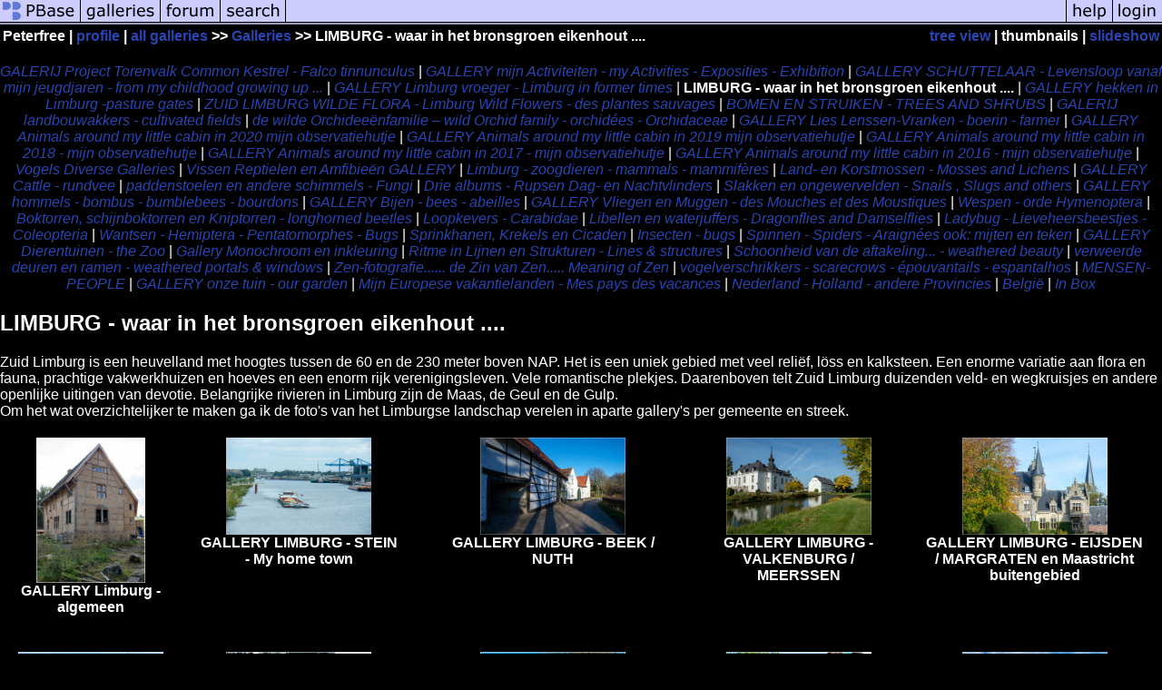

--- FILE ---
content_type: text/html; charset=ISO-8859-1
request_url: https://pbase.com/peterfree/limburgs_land
body_size: 11995
content:
<html lang="en-US"><head>
<title>LIMBURG  - waar in het bronsgroen eikenhout .... Photo Gallery by Peterfree at pbase.com</title>
<link rel="stylesheet" type="text/css" href="https://ap1.pbase.com/styles/gallery2.v4.css">
<link rel="stylesheet" type="text/css" href="">
<meta property="og:site_name" content="PBase"/>
<meta property="og:title" content="LIMBURG  - waar in het bronsgroen eikenhout .... by Peterfree"/>
<meta property="og:type" content="gallery"/>
<meta property="og:image" content="https://a4.pbase.com/g2/68/352468/3/147816286.iX4YnBCS.jpg"/>
<meta property="og:url" content="https://pbase.com/peterfree/limburgs_land"/>
<meta property="fb:admins" content="1056217662"/>
<meta property="fb:page_id" content="204057099643592"/>
<meta name="pinterest" content="nopin" />
<base href="https://pbase.com">
<style type="text/css">
<!--
 BODY,TD,FONT { color : white; background : black } 
-->
</style>
<script language="JavaScript" type="text/javascript" src="https://ap1.pbase.com/js/jquery-1.9.1.min.js"></script>
<script language="JavaScript" type="text/javascript" src="https://ap1.pbase.com/js/jquery.mobile.custom.min.js"></script>
<script language="JavaScript" type="text/javascript" src="https://ap1.pbase.com/js/ajaxRequestObject.js"></script>
<script language="JavaScript" type="text/javascript" src="https://ap1.pbase.com/js/ajaxVote.v2.js"></script>
<script language="JavaScript" type="text/javascript" src="https://ap1.pbase.com/js/common.js"></script>
<script language="JavaScript" type="text/javascript" src="https://ap1.pbase.com/js/paging.v8.js"></script>
<script language="JavaScript" type="text/javascript" src="https://ap1.pbase.com/js/comments.v4.js"></script>
</head><body>
<TABLE border=0 cellspacing=0 cellpadding=0 width="100%"><tr>
<td><A HREF="https://pbase.com" target="_top" title="pbase photos"><IMG src="https://ap1.pbase.com/site/m/1/m_pbase.gif" border=0 alt="photo sharing and upload"></A></td>
<td><A HREF="https://pbase.com/galleries" target="_top" title="recent picture uploads"><IMG src="https://ap1.pbase.com/site/m/1/m_g.gif" border=0 alt="picture albums"></A></td>
<td><A HREF="https://forum.pbase.com" target="_top" title="photography discussion forums"><IMG src="https://ap1.pbase.com/site/m/1/m_f.gif" border=0 alt="photo forums"></A></td>
<td><A HREF="https://pbase.com/search" target="_top" title="pbase photo search"><IMG src="https://ap1.pbase.com/site/m/1/m_s.gif" border=0 alt="search pictures"></A></td>
<td width="100%"><A HREF="https://pbase.com/galleries?view=popular" target="_top" title="popular photos"><IMG src="https://ap1.pbase.com/site/m/1/m_sp.gif" border=0 height="28" width="100%" alt="popular photos"></a></td>

<td><A HREF="https://pbase.com/help" target="_top" title="give me some help"><IMG src="https://ap1.pbase.com/site/m/1/m_h.gif" border=0 alt="photography help"></A></td>
<td><A HREF="https://pbase.com/login" target="_top" title="login to pbase"><IMG src="https://ap1.pbase.com/site/m/1/m_l.gif" border=0 alt="login"></A></td>
</tr></table>
<!-- END menu bar -->

<table border=0 width="100%">
<tr>
<td align=left >
<b>
Peterfree
 | 
<a HREF="/peterfree/profile" title="goto peterfree's home page">profile</a>
 | 
<span class="treepath">
<A HREF="/peterfree/root" title="view all of peterfree's galleries">all galleries</A> >> <a href="/peterfree/root"> Galleries</a> >> 
LIMBURG  - waar in het bronsgroen eikenhout ....
</span>
</b>
</td>
<td  align=right nowrap valign=top>
<b>
<a href="/peterfree/limburgs_land&amp;view=tree" rel="nofollow">tree view</a>
 | thumbnails | <a href="/peterfree/limburgs_land&view=slideshow" rel="nofollow">slideshow</a>
</b>
</td>
</tr>
</table>
<DIV id="page-1">

<BR>
<DIV id="linkedsubgalleries">
<span class="other"><A href="/peterfree/gallery_common_kestrel">GALERIJ  Project Torenvalk Common Kestrel  - Falco tinnunculus</A></span>
 | <span class="other"><A href="/peterfree/mijn_activiteiten">GALLERY mijn Activiteiten - my Activities - Exposities - Exhibition</A></span>
 | <span class="other"><A href="/peterfree/old_stuff">GALLERY SCHUTTELAAR  - Levensloop vanaf mijn jeugdjaren - from my childhood growing up ...</A></span>
 | <span class="other"><A href="/peterfree/gallery_limburg_in_former_times">GALLERY Limburg vroeger - Limburg in former times</A></span>
 | <span class="current">LIMBURG  - waar in het bronsgroen eikenhout ....</span>
 | <span class="other"><A href="/peterfree/gallery_hekken_en_hekwerken">GALLERY hekken in Limburg -pasture gates</A></span>
 | <span class="other"><A href="/peterfree/wilde_bloemen_in_zuid_limburg">ZUID LIMBURG WILDE FLORA - Limburg Wild Flowers - des plantes sauvages</A></span>
 | <span class="other"><A href="/peterfree/bomen_en_struiken__trees__shrubs">BOMEN EN STRUIKEN - TREES AND SHRUBS</A></span>
 | <span class="other"><A href="/peterfree/gallery_cultivated_fields">GALERIJ landbouwakkers - cultivated fields</A></span>
 | <span class="other"><A href="/peterfree/orchideen__orchids__orchidaceae">de wilde Orchideeënfamilie – wild Orchid family - orchidées - Orchidaceae</A></span>
 | <span class="other"><A href="/peterfree/gallery_lies_hobby_farmers_wife">GALLERY Lies Lenssen-Vranken - boerin - farmer</A></span>
 | <span class="other"><A href="/peterfree/gallery_animals_around_my_little_cabin_in_2020">GALLERY Animals around my little cabin in 2020 mijn observatiehutje</A></span>
 | <span class="other"><A href="/peterfree/gallery_animals_around_my_little_cabin_in_2019">GALLERY Animals around my little cabin in 2019 mijn observatiehutje</A></span>
 | <span class="other"><A href="/peterfree/gallery_animals_around_my_little_cabin">GALLERY Animals around my little cabin in 2018 - mijn observatiehutje </A></span>
 | <span class="other"><A href="/peterfree/my_little_cabin_in_2017">GALLERY Animals around my little cabin in 2017 - mijn observatiehutje </A></span>
 | <span class="other"><A href="/peterfree/my_little_cabin_in_2016">GALLERY Animals around my little cabin in 2016 - mijn observatiehutje </A></span>
 | <span class="other"><A href="/peterfree/gallery_birds">Vogels Diverse Galleries</A></span>
 | <span class="other"><A href="/peterfree/gallery_vissen__reptielen_en_amfibin">Vissen Reptielen en Amfibieën GALLERY</A></span>
 | <span class="other"><A href="/peterfree/zuid_limburg__fauna">Limburg - zoogdieren - mammals - mammifères</A></span>
 | <span class="other"><A href="/peterfree/mossen__mosses_and_lichens">Land- en Korstmossen - Mosses and Lichens</A></span>
 | <span class="other"><A href="/peterfree/gallery_cows__koeien">GALLERY  Cattle - rundvee </A></span>
 | <span class="other"><A href="/peterfree/paddenstoelen">paddenstoelen en andere schimmels - Fungi</A></span>
 | <span class="other"><A href="/peterfree/rupsen_en_vlinders">Drie albums   -   Rupsen Dag- en Nachtvlinders</A></span>
 | <span class="other"><A href="/peterfree/slakken_en_ongewervelden">Slakken en ongewervelden - Snails , Slugs and others</A></span>
 | <span class="other"><A href="/peterfree/gallery_bombus">GALLERY hommels - bombus - bumblebees - bourdons</A></span>
 | <span class="other"><A href="/peterfree/gallery_hymenoptera">GALLERY Bijen - bees - abeilles</A></span>
 | <span class="other"><A href="/peterfree/vliegen__diptera">GALLERY Vliegen en Muggen - des Mouches et des Moustiques</A></span>
 | <span class="other"><A href="/peterfree/wespen__wasps__gupes">Wespen -  orde Hymenoptera</A></span>
 | <span class="other"><A href="/peterfree/boktorren__kniptorren">Boktorren, schijnboktorren en Kniptorren - longhorned beetles</A></span>
 | <span class="other"><A href="/peterfree/carabidae">Loopkevers  -  Carabidae</A></span>
 | <span class="other"><A href="/peterfree/libellen_">Libellen en waterjuffers - Dragonflies and Damselflies</A></span>
 | <span class="other"><A href="/peterfree/ladybugs__des_coccinelles__lieveheersbeestjes">Ladybug - Lieveheersbeestjes - Coleopteria</A></span>
 | <span class="other"><A href="/peterfree/wantsen">Wantsen - Hemiptera - Pentatomorphes - Bugs</A></span>
 | <span class="other"><A href="/peterfree/orthoptera__grasshoppers_crickets_grillons_et_cigales">Sprinkhanen, Krekels en Cicaden</A></span>
 | <span class="other"><A href="/peterfree/insecten">Insecten - bugs</A></span>
 | <span class="other"><A href="/peterfree/spinnen_mijten_en_teken">Spinnen - Spiders - Araignées ook: mijten en teken</A></span>
 | <span class="other"><A href="/peterfree/gallery_the_zoo">GALLERY Dierentuinen - the Zoo</A></span>
 | <span class="other"><A href="/peterfree/monochroom">Gallery Monochroom en inkleuring</A></span>
 | <span class="other"><A href="/peterfree/ritme_lijnen_en_strukturen">Ritme in Lijnen en Strukturen - Lines & structures</A></span>
 | <span class="other"><A href="/peterfree/verweerde__mo__nu__menten">Schoonheid van de aftakeling... - weathered beauty</A></span>
 | <span class="other"><A href="/peterfree/portals_and_windows">verweerde deuren en ramen - weathered portals & windows</A></span>
 | <span class="other"><A href="/peterfree/the_influence_of_zen_">Zen-fotografie...... de Zin van Zen..... Meaning of Zen</A></span>
 | <span class="other"><A href="/peterfree/vogelverschrikkers_scarecrows">vogelverschrikkers - scarecrows - épouvantails - espantalhos</A></span>
 | <span class="other"><A href="/peterfree/mensen__people">MENSEN- PEOPLE</A></span>
 | <span class="other"><A href="/peterfree/gallery_our_garden">GALLERY onze tuin - our garden</A></span>
 | <span class="other"><A href="/peterfree/vakantielanden_in_europa">Mijn Europese vakantielanden - Mes pays des vacances</A></span>
 | <span class="other"><A href="/peterfree/nederland__holland">Nederland - Holland - andere Provincies</A></span>
 | <span class="other"><A href="/peterfree/gallery_belgium">België </A></span>
 | <span class="other"><A href="/peterfree/inbox"> In Box</A></span>

</DIV>

<h2>LIMBURG  - waar in het bronsgroen eikenhout ....</h2><DIV class="galleryheader">
<!-- BEGIN user desc -->
Zuid Limburg is een heuvelland met hoogtes tussen de 60 en de 230 meter boven NAP. Het is een uniek gebied met veel reliëf, löss en kalksteen.  Een enorme variatie aan flora en fauna, prachtige vakwerkhuizen en hoeves en een enorm rijk verenigingsleven. Vele romantische plekjes. Daarenboven telt Zuid Limburg duizenden veld- en wegkruisjes en andere openlijke uitingen van devotie. Belangrijke rivieren in Limburg zijn de Maas, de Geul en de Gulp.<br>Om het wat overzichtelijker te maken ga ik de foto's van het Limburgse landschap verelen in aparte gallery's per gemeente en streek.
<!-- END user desc -->
</DIV>
<DIV class="thumbnails">

<CENTER>
<TABLE border=0 cellpadding=20 width="100%" cellspacing=0>
<TR valign=middle>
<TD class="thumbnail" align=center>
  <A HREF="https://pbase.com/peterfree/limburg_information" class="thumbnail"><IMG class=thumbnail src="https://a4.pbase.com/g10/68/352468/3/166282642.f3BEJo3e.jpg" WIDTH=120 HEIGHT=160 border=0 alt="GALLERY Limburg - algemeen"  loading="lazy" ></A>
  <br><b>GALLERY Limburg - algemeen</b>
</td>

<TD class="thumbnail" align=center>
  <A HREF="https://pbase.com/peterfree/stein_elsloo_urmond" class="thumbnail"><IMG class=thumbnail src="https://a4.pbase.com/g12/68/352468/3/171134417.voQHEia4.jpg" WIDTH=160 HEIGHT=107 border=0 alt="GALLERY LIMBURG - STEIN - My home town"  loading="lazy" ></A>
  <br><b>GALLERY LIMBURG - STEIN - My home town</b>
</td>

<TD class="thumbnail" align=center>
  <A HREF="https://pbase.com/peterfree/beek__nuth" class="thumbnail"><IMG class=thumbnail src="https://a4.pbase.com/g12/68/352468/3/170273854.k7gMqDMv.jpg" WIDTH=160 HEIGHT=107 border=0 alt="GALLERY LIMBURG - BEEK / NUTH"  loading="lazy" ></A>
  <br><b>GALLERY LIMBURG - BEEK / NUTH</b>
</td>

<TD class="thumbnail" align=center>
  <A HREF="https://pbase.com/peterfree/valkenburg_meerssen" class="thumbnail"><IMG class=thumbnail src="https://a4.pbase.com/g12/68/352468/3/170273934.0axb9SYh.jpg" WIDTH=160 HEIGHT=107 border=0 alt="GALLERY LIMBURG - VALKENBURG / MEERSSEN"  loading="lazy" ></A>
  <br><b>GALLERY LIMBURG - VALKENBURG / MEERSSEN</b>
</td>

<TD class="thumbnail" align=center>
  <A HREF="https://pbase.com/peterfree/eijsden_margraten" class="thumbnail"><IMG class=thumbnail src="https://a4.pbase.com/g12/68/352468/3/170273882.nwTVrzdh.jpg" WIDTH=160 HEIGHT=107 border=0 alt="GALLERY LIMBURG - EIJSDEN / MARGRATEN en Maastricht buitengebied"  loading="lazy" ></A>
  <br><b>GALLERY LIMBURG - EIJSDEN / MARGRATEN en Maastricht buitengebied</b>
</td>

</TR><TR>
<TD class="thumbnail" align=center>
  <A HREF="https://pbase.com/peterfree/gallery_gulpen" class="thumbnail"><IMG class=thumbnail src="https://a4.pbase.com/g9/68/352468/3/164133402.Qp1eciEz.jpg" WIDTH=160 HEIGHT=107 border=0 alt="GALLERY Gulpen Slenaken en Reijmerstok"  loading="lazy" ></A>
  <br><b>GALLERY Gulpen Slenaken en Reijmerstok</b>
</td>

<TD class="thumbnail" align=center>
  <A HREF="https://pbase.com/peterfree/gallery_wittem" class="thumbnail"><IMG class=thumbnail src="https://a4.pbase.com/g10/68/352468/3/166609230.PGxyocdI.jpg" WIDTH=160 HEIGHT=107 border=0 alt="GALLERY Wittem Eys, Wijlre Mechelen, Epen, Nijswiller en Wahlwiller"  loading="lazy" ></A>
  <br><b>GALLERY Wittem Eys, Wijlre Mechelen, Epen, Nijswiller en Wahlwiller</b>
</td>

<TD class="thumbnail" align=center>
  <A HREF="https://pbase.com/peterfree/voerendaal_simpelveld" class="thumbnail"><IMG class=thumbnail src="https://a4.pbase.com/g10/68/352468/3/167013276.KP9WmxLt.jpg" WIDTH=160 HEIGHT=107 border=0 alt="GALLERY LIMBURG - VOERENDAAL / SIMPELVELD"  loading="lazy" ></A>
  <br><b>GALLERY LIMBURG - VOERENDAAL / SIMPELVELD</b>
</td>

<TD class="thumbnail" align=center>
  <A HREF="https://pbase.com/peterfree/born__schinnen_eo" class="thumbnail"><IMG class=thumbnail src="https://a4.pbase.com/g10/68/352468/3/167430592.LtwI3s83.jpg" WIDTH=160 HEIGHT=107 border=0 alt="GALLERY LIMBURG - BORN / SCHINNEN / GELEEN / SITTARD"  loading="lazy" ></A>
  <br><b>GALLERY LIMBURG - BORN / SCHINNEN / GELEEN / SITTARD</b>
</td>

<TD class="thumbnail" align=center>
  <A HREF="https://pbase.com/peterfree/vaals_en_vijlen" class="thumbnail"><IMG class=thumbnail src="https://a4.pbase.com/g12/68/352468/3/171289834.Clh2lgUF.jpg" WIDTH=160 HEIGHT=107 border=0 alt="GALLERY LIMBURG - VAALS / VIJLEN"  loading="lazy" ></A>
  <br><b>GALLERY LIMBURG - VAALS / VIJLEN</b>
</td>

</TR><TR>
<TD class="thumbnail" align=center>
  <A HREF="https://pbase.com/peterfree/echt_en_omgeving" class="thumbnail"><IMG class=thumbnail src="https://a4.pbase.com/g9/68/352468/3/164832742.C4NP3bhO.jpg" WIDTH=160 HEIGHT=107 border=0 alt="GALLERY LIMBURG - ECHT / SUSTEREN"  loading="lazy" ></A>
  <br><b>GALLERY LIMBURG - ECHT / SUSTEREN</b>
</td>

<TD class="thumbnail" align=center>
  <A HREF="https://pbase.com/peterfree/gallery_limburg_oostelijke_mijnstreek" class="thumbnail"><IMG class=thumbnail src="https://a4.pbase.com/g10/68/352468/3/166505747.yqHLNO7h.jpg" WIDTH=160 HEIGHT=107 border=0 alt="GALLERY Limburg Oostelijke Mijnstreek"  loading="lazy" ></A>
  <br><b>GALLERY Limburg Oostelijke Mijnstreek</b>
</td>

<TD class="thumbnail" align=center>
  <A HREF="https://pbase.com/peterfree/dakkruisjes_en_deurkloppers" class="thumbnail"><IMG class=thumbnail src="https://a4.pbase.com/g9/68/352468/3/162970820.k36QkWTF.jpg" WIDTH=160 HEIGHT=107 border=0 alt="GALLERY LIMBURG - DAKKRUISJES EN DEURKLOPPERS - DOOR KNOCKERS"  loading="lazy" ></A>
  <br><b>GALLERY LIMBURG - DAKKRUISJES EN DEURKLOPPERS - DOOR KNOCKERS</b>
</td>

<TD class="thumbnail" align=center>
  <A HREF="https://pbase.com/peterfree/de_rivier_de_maas_in_limburg" class="thumbnail"><IMG class=thumbnail src="https://a4.pbase.com/g9/68/352468/3/161552959.bPrxsvQS.jpg" WIDTH=160 HEIGHT=107 border=0 alt="GALLERY LIMBURG - DE MAAS - LA MEUSE"  loading="lazy" ></A>
  <br><b>GALLERY LIMBURG - DE MAAS - LA MEUSE</b>
</td>

<TD class="thumbnail" align=center>
  <A HREF="https://pbase.com/peterfree/riviertje_de_geul" class="thumbnail"><IMG class=thumbnail src="https://a4.pbase.com/g10/68/352468/3/166280118.wI8c6MzF.jpg" WIDTH=160 HEIGHT=107 border=0 alt="GALLERY de Geul, Göhl, la Gueule"  loading="lazy" ></A>
  <br><b>GALLERY de Geul, Göhl, la Gueule</b>
</td>

</TR><TR>
<TD class="thumbnail" align=center>
  <A HREF="https://pbase.com/peterfree/city_of_maastricht" class="thumbnail"><IMG class=thumbnail src="https://a4.pbase.com/g9/68/352468/3/164051389.vBeKlUTy.jpg" WIDTH=160 HEIGHT=107 border=0 alt="Gallery MAASTRICHT"  loading="lazy" ></A>
  <br><b>Gallery MAASTRICHT</b>
</td>

<TD class="thumbnail" align=center>
  <A HREF="https://pbase.com/peterfree/limburg_midden_en_noord" class="thumbnail"><IMG class=thumbnail src="https://a4.pbase.com/g12/68/352468/3/170273943.5hu2XXIg.jpg" WIDTH=160 HEIGHT=107 border=0 alt="GALLERY LIMBURG MIDDEN - LIMBURG NOORD"  loading="lazy" ></A>
  <br><b>GALLERY LIMBURG MIDDEN - LIMBURG NOORD</b>
</td>


<TD align=center class="thumbnail"><A HREF="https://pbase.com/peterfree/image/147816286" class="thumbnail"><IMG class=thumbnail src="https://a4.pbase.com/g2/68/352468/3/147816286.iX4YnBCS.jpg" WIDTH=160 HEIGHT=107 border=0 alt="v [l] akwerk"  loading="lazy" ></A><br><font size=3>v [l] akwerk</font></TD>
</TR></TABLE>
</CENTER>

</DIV>
<DIV class="gallery_comments">
<!-- BEGIN vote comment section -->
<br>
<table border=0 cellspacing = 0 cellpadding=2 width="95%" align=center >
<tr>
<td colspan=2>
<a href="/peterfree/limburgs_land&gcmd=add_comment" rel="nofollow" id="leave_comment">comment</a>
 | <span id="socialSharing">
  
  <a id="share" href="#" url="https://pbase.com/peterfree/limburgs_land" rel="nofollow">share</a>
  <span id="socialSharingButtons" switch="off" style="display: none;"></span>
</span>
</td>
</tr>
</table>
<!-- END vote comment section -->

<div id="commententry" style="display:none;">
  <FORM name="add_comment" action="/peterfree/limburgs_land" method="POST" enctype="application/x-www-form-urlencoded">
  <table border=0 cellpadding=0 cellspacing=0>
    <tr><td colspan=2>Type your message and click Add Comment</td></tr>
    <tr>
    <td colspan=2 class="message_body">
      <textarea  name="message" rows="6" cols="90"></textarea>
    </td>
    </tr>
    <tr><td colspan=2><span class="small">
It is best to <a href="/login">login</a> or <a href="/register">register</a> first but you may post as a guest.<br>
Enter an optional name and contact email address.
    <span style="display:none;">Name <input type="text" name="comtitle" size=12 maxlength=24></span>
    </td></tr>
    <tr><td colspan=2>
Name <input type="text" name="guest_name" size=24 maxlength=32>
 Email <input type="text" name="guest_email" size=32 maxlength=64>
    </td></tr>
    <tr><td>
      <input type="submit" name="submit" value="Add Comment">
      <a href="/help/comments">help</a>
    </td>
    <td nowrap align="right">
      <input type="checkbox" name="private_flag" value="Y"> <span class="small">private comment</span>
    </td>
    </tr>
  </table>

  <input type="hidden" name="code" value="3">
  <input type="hidden" name="id" value="1900297">
  <input type="hidden" name="key" value="aadDO0GHHKpbcDnyY9lt4is">
  </FORM>
</div>
<div id="commentlist">
  <div class="comment"><table class="comment" border=0 cellspacing=0 cellpadding=0 style="table-layout:fixed;"><tr class="head"><td style="width:40%; word-wrap:break-word;" class="from">paul horsten
      </td><td style="word-wrap:normal;" class="commands"></td><td align="right" style="width:20%; word-wrap:normal;" class="date">15-Oct-2011 12:22</td></tr><tr class="body"><td colspan="3" style="display:table-cell;" class="message_body"> uit san leon texas ,,,usa . het doet mij zoveel plezier om all die mooi plekjes te zien krijg zin om naar huis te komen naar dat gezellig limburg ... groetjes aan all ... paul horsten. </td></tr></table></div>
  <div class="comment"><table class="comment" border=0 cellspacing=0 cellpadding=0 style="table-layout:fixed;"><tr class="head"><td style="width:40%; word-wrap:break-word;" class="from"><a href="/rafma/profile">Raf</a></td><td style="word-wrap:normal;" class="commands"></td><td align="right" style="width:20%; word-wrap:normal;" class="date">12-Apr-2011 10:22</td></tr><tr class="body"><td colspan="3" style="display:table-cell;" class="message_body">Een rijke verzameling van foto's van jouw streek, waar het bovendien heerlijk fietsen is. V.</td></tr></table></div>
  <div class="comment"><table class="comment" border=0 cellspacing=0 cellpadding=0 style="table-layout:fixed;"><tr class="head"><td style="width:40%; word-wrap:break-word;" class="from">Piet Huisman
      </td><td style="word-wrap:normal;" class="commands"></td><td align="right" style="width:20%; word-wrap:normal;" class="date">28-Jan-2011 15:22</td></tr><tr class="body"><td colspan="3" style="display:table-cell;" class="message_body">Schitterende plaatjes, mooi foto werk.<br> Kan met Groningen wedijveren.</td></tr></table></div>
  <div class="comment"><table class="comment" border=0 cellspacing=0 cellpadding=0 style="table-layout:fixed;"><tr class="head"><td style="width:40%; word-wrap:break-word;" class="from"><a href="/thephotodoc/profile">John Cravatta</a></td><td style="word-wrap:normal;" class="commands"></td><td align="right" style="width:20%; word-wrap:normal;" class="date">17-Jan-2011 15:27</td></tr><tr class="body"><td colspan="3" style="display:table-cell;" class="message_body">I enjoyed viewing your Gallery!</td></tr></table></div>
  <div class="comment"><table class="comment" border=0 cellspacing=0 cellpadding=0 style="table-layout:fixed;"><tr class="head"><td style="width:40%; word-wrap:break-word;" class="from"><a href="/hcstune/profile">Hans Chr. Sørensen</a></td><td style="word-wrap:normal;" class="commands"></td><td align="right" style="width:20%; word-wrap:normal;" class="date">17-Dec-2010 20:25</td></tr><tr class="body"><td colspan="3" style="display:table-cell;" class="message_body">Very nice gallery.</td></tr></table></div>
  <div class="comment"><table class="comment" border=0 cellspacing=0 cellpadding=0 style="table-layout:fixed;"><tr class="head"><td style="width:40%; word-wrap:break-word;" class="from"><a href="/hanina/profile">hanina</a></td><td style="word-wrap:normal;" class="commands"></td><td align="right" style="width:20%; word-wrap:normal;" class="date">02-Sep-2010 06:23</td></tr><tr class="body"><td colspan="3" style="display:table-cell;" class="message_body">Very nice.. V.. Hanina</td></tr></table></div>
  <div class="comment"><table class="comment" border=0 cellspacing=0 cellpadding=0 style="table-layout:fixed;"><tr class="head"><td style="width:40%; word-wrap:break-word;" class="from"><a href="/longbachnguyen/profile">Long Bach Nguyen</a></td><td style="word-wrap:normal;" class="commands"></td><td align="right" style="width:20%; word-wrap:normal;" class="date">24-May-2010 15:46</td></tr><tr class="body"><td colspan="3" style="display:table-cell;" class="message_body">beautiful gallery and lovely collection of images for the gallery.</td></tr></table></div>
  <div class="comment"><table class="comment" border=0 cellspacing=0 cellpadding=0 style="table-layout:fixed;"><tr class="head"><td style="width:40%; word-wrap:break-word;" class="from"><a href="/joseantonio/profile">joseantonio</a></td><td style="word-wrap:normal;" class="commands"></td><td align="right" style="width:20%; word-wrap:normal;" class="date">26-Apr-2010 18:48</td></tr><tr class="body"><td colspan="3" style="display:table-cell;" class="message_body">Beautiful pictures. Great work</td></tr></table></div>
  <div class="comment"><table class="comment" border=0 cellspacing=0 cellpadding=0 style="table-layout:fixed;"><tr class="head"><td style="width:40%; word-wrap:break-word;" class="from"><a href="/lievesnellings/profile">Lieve Snellings</a></td><td style="word-wrap:normal;" class="commands"></td><td align="right" style="width:20%; word-wrap:normal;" class="date">12-Mar-2010 00:17</td></tr><tr class="body"><td colspan="3" style="display:table-cell;" class="message_body">h&#233;&#233;l mooie beelden van het mooie Limburg ! V</td></tr></table></div>
  <div class="comment"><table class="comment" border=0 cellspacing=0 cellpadding=0 style="table-layout:fixed;"><tr class="head"><td style="width:40%; word-wrap:break-word;" class="from"><a href="/acepilot7/profile">Zoltán Balogh</a></td><td style="word-wrap:normal;" class="commands"></td><td align="right" style="width:20%; word-wrap:normal;" class="date">08-Feb-2010 12:03</td></tr><tr class="body"><td colspan="3" style="display:table-cell;" class="message_body">Beautiful photos, great gallery! I like it!:) V</td></tr></table></div>
  <div class="comment"><table class="comment" border=0 cellspacing=0 cellpadding=0 style="table-layout:fixed;"><tr class="head"><td style="width:40%; word-wrap:break-word;" class="from">Janny Druijff
      </td><td style="word-wrap:normal;" class="commands"></td><td align="right" style="width:20%; word-wrap:normal;" class="date">28-Jan-2010 08:22</td></tr><tr class="body"><td colspan="3" style="display:table-cell;" class="message_body">Ik blijf nog even hangen op je site om alle indrukken op me in te laten werken<br> Limburg wat ben je mooi en wat heeft de fotograaf schitterende beelden neergezet.</td></tr></table></div>
  <div class="comment"><table class="comment" border=0 cellspacing=0 cellpadding=0 style="table-layout:fixed;"><tr class="head"><td style="width:40%; word-wrap:break-word;" class="from"><a href="/rafma/profile">Raf</a></td><td style="word-wrap:normal;" class="commands"></td><td align="right" style="width:20%; word-wrap:normal;" class="date">22-Nov-2009 14:15</td></tr><tr class="body"><td colspan="3" style="display:table-cell;" class="message_body">Heerlijke beelden. Eenvoudig, evenwichtig en sfeervol. In de beperking herken je de meester. Proficiat en een dikke V.</td></tr></table></div>
  <div class="comment"><table class="comment" border=0 cellspacing=0 cellpadding=0 style="table-layout:fixed;"><tr class="head"><td style="width:40%; word-wrap:break-word;" class="from">dr.JGLM Willems
      </td><td style="word-wrap:normal;" class="commands"></td><td align="right" style="width:20%; word-wrap:normal;" class="date">15-Jul-2009 17:17</td></tr><tr class="body"><td colspan="3" style="display:table-cell;" class="message_body">Beste Peter,<br> Ik heb ze allemaal een aantal malen goed bekeken, en complimenteer je graag met je<br> buitengewoon mooie foto's.<br> Misschien geniet jij op jouw beurt ook zo van mijn schilderijen. Mail mij, en ik verbind<br> je met mijn site!<br> Hartelijke groet, Hans Willems.</td></tr></table></div>
  <div class="comment"><table class="comment" border=0 cellspacing=0 cellpadding=0 style="table-layout:fixed;"><tr class="head"><td style="width:40%; word-wrap:break-word;" class="from">Guest
      </td><td style="word-wrap:normal;" class="commands"></td><td align="right" style="width:20%; word-wrap:normal;" class="date">27-May-2009 22:47</td></tr><tr class="body"><td colspan="3" style="display:table-cell;" class="message_body">Hi Peter...<br> I like your composition. Very well done.</td></tr></table></div>
  <div class="comment"><table class="comment" border=0 cellspacing=0 cellpadding=0 style="table-layout:fixed;"><tr class="head"><td style="width:40%; word-wrap:break-word;" class="from">Guest
      </td><td style="word-wrap:normal;" class="commands"></td><td align="right" style="width:20%; word-wrap:normal;" class="date">23-May-2009 19:49</td></tr><tr class="body"><td colspan="3" style="display:table-cell;" class="message_body">I like your gallery!  Great images!</td></tr></table></div>
  <div class="comment"><table class="comment" border=0 cellspacing=0 cellpadding=0 style="table-layout:fixed;"><tr class="head"><td style="width:40%; word-wrap:break-word;" class="from">Pie jansen
      </td><td style="word-wrap:normal;" class="commands"></td><td align="right" style="width:20%; word-wrap:normal;" class="date">17-May-2009 16:00</td></tr><tr class="body"><td colspan="3" style="display:table-cell;" class="message_body">Pie Jansen<br> Mijn tijd als fruit plukker tijdens mijn middelbare schooltijd,  in Meehr komt weer tot leven bij het zien van je foto&#146;s. Mijn dank.</td></tr></table></div>
  <div class="comment"><table class="comment" border=0 cellspacing=0 cellpadding=0 style="table-layout:fixed;"><tr class="head"><td style="width:40%; word-wrap:break-word;" class="from">Marjan
      </td><td style="word-wrap:normal;" class="commands"></td><td align="right" style="width:20%; word-wrap:normal;" class="date">03-May-2009 08:01</td></tr><tr class="body"><td colspan="3" style="display:table-cell;" class="message_body">Zelden zo'n mooie foto's gezien! Van Hoensbroek&gt;Engeland&gt;Cuyk&gt;Eindhoven&gt;Valkenburg&gt;uiteindelijk Wahlwiller. Hoop hier jaren te blijven, en proberen alles te zien wat op foto's staat. Nog veel te verkennen zo te zien.</td></tr></table></div>
  <div class="comment"><table class="comment" border=0 cellspacing=0 cellpadding=0 style="table-layout:fixed;"><tr class="head"><td style="width:40%; word-wrap:break-word;" class="from">Jacques_Smeets
      </td><td style="word-wrap:normal;" class="commands"></td><td align="right" style="width:20%; word-wrap:normal;" class="date">04-Mar-2009 21:23</td></tr><tr class="body"><td colspan="3" style="display:table-cell;" class="message_body">Hallo Piet,<br><br> Zo af en toe bezoek ik jouw gallery. Deze betreffende het Zuid-Limburgse landschap en de typische karaktertrekken is voor mij en mijn vrouw als doorgewinterde wandelaars natuurlijk heel bijzonder. Veel herkenbare plekjes en gebouwen. Niet alleen een genot om er te zijn, maar ook om er op deze manier naar te kijken. <br><br> Groet,<br><br> Jacques en Smeets</td></tr></table></div>
  <div class="comment"><table class="comment" border=0 cellspacing=0 cellpadding=0 style="table-layout:fixed;"><tr class="head"><td style="width:40%; word-wrap:break-word;" class="from"><a href="/gervan/profile">Gervan</a></td><td style="word-wrap:normal;" class="commands"></td><td align="right" style="width:20%; word-wrap:normal;" class="date">04-Mar-2009 10:59</td></tr><tr class="body"><td colspan="3" style="display:table-cell;" class="message_body">Wat een heerlijke gallery. Dat is echt genieten.<br> Zo veel bekende plekjes, zo mooi vastgelegd. V.</td></tr></table></div>
  <div class="comment"><table class="comment" border=0 cellspacing=0 cellpadding=0 style="table-layout:fixed;"><tr class="head"><td style="width:40%; word-wrap:break-word;" class="from">han
      </td><td style="word-wrap:normal;" class="commands"></td><td align="right" style="width:20%; word-wrap:normal;" class="date">16-Feb-2009 10:56</td></tr><tr class="body"><td colspan="3" style="display:table-cell;" class="message_body">prachtige foto&#180;s - wordt er helemaal warm van en krijg een beetje heimwee naar het zuiden-</td></tr></table></div>
  <div class="comment"><table class="comment" border=0 cellspacing=0 cellpadding=0 style="table-layout:fixed;"><tr class="head"><td style="width:40%; word-wrap:break-word;" class="from">Guest
      </td><td style="word-wrap:normal;" class="commands"></td><td align="right" style="width:20%; word-wrap:normal;" class="date">26-Oct-2008 23:05</td></tr><tr class="body"><td colspan="3" style="display:table-cell;" class="message_body">fotograaf<br><br> Zeer mooie foto's!!!<br> Goed om te zien dat mijn geliefde streek de maaskant<br> met zeer mooie plaatjes vereerd is.Vooral de stier en <br> de koeien en zeer zeker het mmoie gebied van de kingbeek<br> staan er prachtig op. Nog veel succes en kijkplezier in ons <br> mooie LIMBURG groetjes Marina</td></tr></table></div>
  <div class="comment"><table class="comment" border=0 cellspacing=0 cellpadding=0 style="table-layout:fixed;"><tr class="head"><td style="width:40%; word-wrap:break-word;" class="from"><a href="/gpfoto/profile">G.Pietro Munaretto</a></td><td style="word-wrap:normal;" class="commands"></td><td align="right" style="width:20%; word-wrap:normal;" class="date">15-Oct-2008 14:54</td></tr><tr class="body"><td colspan="3" style="display:table-cell;" class="message_body">Wonderful gallery</td></tr></table></div>
  <div class="comment"><table class="comment" border=0 cellspacing=0 cellpadding=0 style="table-layout:fixed;"><tr class="head"><td style="width:40%; word-wrap:break-word;" class="from">Leon Clemens
      </td><td style="word-wrap:normal;" class="commands"></td><td align="right" style="width:20%; word-wrap:normal;" class="date">07-Oct-2008 09:58</td></tr><tr class="body"><td colspan="3" style="display:table-cell;" class="message_body">Dag Piet,<br><br> Mooie albums heb je gemaakt. Heb je ook al foto's van de Goorloop in de Pielis in een mapje staan. Groet en tot ziens</td></tr></table></div>
  <div class="comment"><table class="comment" border=0 cellspacing=0 cellpadding=0 style="table-layout:fixed;"><tr class="head"><td style="width:40%; word-wrap:break-word;" class="from"><a href="/manfromwales/profile">Michael</a></td><td style="word-wrap:normal;" class="commands"></td><td align="right" style="width:20%; word-wrap:normal;" class="date">19-Aug-2008 14:25</td></tr><tr class="body"><td colspan="3" style="display:table-cell;" class="message_body">I lived in Heerlen for two years while working in Eygelshoven. I love beautiful Zuid Limburg and the highlight of my week was to take the train to Maastricht and rummage through the market. Thanks for bringing back such wonderful memories! ~V~</td></tr></table></div>
  <div class="comment"><table class="comment" border=0 cellspacing=0 cellpadding=0 style="table-layout:fixed;"><tr class="head"><td style="width:40%; word-wrap:break-word;" class="from"><a href="/k_amj/profile">Ali Majdfar</a></td><td style="word-wrap:normal;" class="commands"></td><td align="right" style="width:20%; word-wrap:normal;" class="date">19-Aug-2008 07:27</td></tr><tr class="body"><td colspan="3" style="display:table-cell;" class="message_body">Spectacular gallery, excellent shots. GMV</td></tr></table></div>
  <div class="comment"><table class="comment" border=0 cellspacing=0 cellpadding=0 style="table-layout:fixed;"><tr class="head"><td style="width:40%; word-wrap:break-word;" class="from"><a href="/cimaso/profile">Gian Piero Presazzi</a></td><td style="word-wrap:normal;" class="commands"></td><td align="right" style="width:20%; word-wrap:normal;" class="date">06-Aug-2008 15:53</td></tr><tr class="body"><td colspan="3" style="display:table-cell;" class="message_body">Great gallery.</td></tr></table></div>
  <div class="comment"><table class="comment" border=0 cellspacing=0 cellpadding=0 style="table-layout:fixed;"><tr class="head"><td style="width:40%; word-wrap:break-word;" class="from"><a href="/egernhaven/profile">Egernhaven</a></td><td style="word-wrap:normal;" class="commands"></td><td align="right" style="width:20%; word-wrap:normal;" class="date">07-Jul-2008 20:13</td></tr><tr class="body"><td colspan="3" style="display:table-cell;" class="message_body">Beautiful &xciting galleri</td></tr></table></div>
  <div class="comment"><table class="comment" border=0 cellspacing=0 cellpadding=0 style="table-layout:fixed;"><tr class="head"><td style="width:40%; word-wrap:break-word;" class="from">mien
      </td><td style="word-wrap:normal;" class="commands"></td><td align="right" style="width:20%; word-wrap:normal;" class="date">14-Jun-2008 21:07</td></tr><tr class="body"><td colspan="3" style="display:table-cell;" class="message_body">Licht melancholisch word ik bij het aanschouwen van al dat moois. Of het nu een compleet landschap betreft of de pracht en praal van een klein insect. Dat het mensen mag inspireren tot behoud van al het goede en de rijke historie die werkelijk alom aanwezig is. Ik hoop dat midden- en noordlimburg je ook nog eens mogen inspireren!</td></tr></table></div>
  <div class="comment"><table class="comment" border=0 cellspacing=0 cellpadding=0 style="table-layout:fixed;"><tr class="head"><td style="width:40%; word-wrap:break-word;" class="from">Edo
      </td><td style="word-wrap:normal;" class="commands"></td><td align="right" style="width:20%; word-wrap:normal;" class="date">07-Jun-2008 21:04</td></tr><tr class="body"><td colspan="3" style="display:table-cell;" class="message_body">super site!!<br> Ik wandel daar altijd, wat een pracht!</td></tr></table></div>
  <div class="comment"><table class="comment" border=0 cellspacing=0 cellpadding=0 style="table-layout:fixed;"><tr class="head"><td style="width:40%; word-wrap:break-word;" class="from"><a href="/tull777/profile">Eddie Fisher</a></td><td style="word-wrap:normal;" class="commands"></td><td align="right" style="width:20%; word-wrap:normal;" class="date">12-Apr-2008 20:40</td></tr><tr class="body"><td colspan="3" style="display:table-cell;" class="message_body">Wonderful gallery and well documented. Well done!<br><br> -Eddie</td></tr></table></div>
  <div class="comment"><table class="comment" border=0 cellspacing=0 cellpadding=0 style="table-layout:fixed;"><tr class="head"><td style="width:40%; word-wrap:break-word;" class="from">Chantal Boosten
      </td><td style="word-wrap:normal;" class="commands"></td><td align="right" style="width:20%; word-wrap:normal;" class="date">07-Mar-2008 10:21</td></tr><tr class="body"><td colspan="3" style="display:table-cell;" class="message_body">Bij het zien van de foto's wordt mijn hart toch wel van trots vervuld dat ik zoiets mijn geboortestreek mag noemen! </td></tr></table></div>
  <div class="comment"><table class="comment" border=0 cellspacing=0 cellpadding=0 style="table-layout:fixed;"><tr class="head"><td style="width:40%; word-wrap:break-word;" class="from">Henk Seine uit Zwolle
      </td><td style="word-wrap:normal;" class="commands"></td><td align="right" style="width:20%; word-wrap:normal;" class="date">06-Feb-2008 20:37</td></tr><tr class="body"><td colspan="3" style="display:table-cell;" class="message_body">Prachtige  foto,s die doen mij denken aan vroeger toen wij op vakantie waren in Limburg eerst met de tent en later met de caravan </td></tr></table></div>
  <div class="comment"><table class="comment" border=0 cellspacing=0 cellpadding=0 style="table-layout:fixed;"><tr class="head"><td style="width:40%; word-wrap:break-word;" class="from"><a href="/mbnm57/profile">Michael Tauber</a></td><td style="word-wrap:normal;" class="commands"></td><td align="right" style="width:20%; word-wrap:normal;" class="date">26-Dec-2007 16:09</td></tr><tr class="body"><td colspan="3" style="display:table-cell;" class="message_body">Great! Great gallery!!</td></tr></table></div>
  <div class="comment"><table class="comment" border=0 cellspacing=0 cellpadding=0 style="table-layout:fixed;"><tr class="head"><td style="width:40%; word-wrap:break-word;" class="from">Leandro
      </td><td style="word-wrap:normal;" class="commands"></td><td align="right" style="width:20%; word-wrap:normal;" class="date">16-Oct-2007 22:26</td></tr><tr class="body"><td colspan="3" style="display:table-cell;" class="message_body">sou do Brasil gostaria de ver algumas fotos da matriz de santa gertrudis em maasbracht????</td></tr></table></div>
  <div class="comment"><table class="comment" border=0 cellspacing=0 cellpadding=0 style="table-layout:fixed;"><tr class="head"><td style="width:40%; word-wrap:break-word;" class="from"><a href="/horsm/profile">marwil ter Horst</a></td><td style="word-wrap:normal;" class="commands"></td><td align="right" style="width:20%; word-wrap:normal;" class="date">23-Sep-2007 21:14</td></tr><tr class="body"><td colspan="3" style="display:table-cell;" class="message_body">beste Piet dit doet onze harten weer sneller kloppen wat 'n prachtige omgeving. 'n wandelgebied bij uitstek. hier krijg ik geen genoeg van.  v</td></tr></table></div>
  <div class="comment"><table class="comment" border=0 cellspacing=0 cellpadding=0 style="table-layout:fixed;"><tr class="head"><td style="width:40%; word-wrap:break-word;" class="from"><a href="/paulcoolsphotography/profile">Paul Cools</a></td><td style="word-wrap:normal;" class="commands"></td><td align="right" style="width:20%; word-wrap:normal;" class="date">18-Sep-2007 18:34</td></tr><tr class="body"><td colspan="3" style="display:table-cell;" class="message_body">Limburg blijft een apart stuk Nederland en dat laat je hier goed zien, erg mooie serie!</td></tr></table></div>
  <div class="comment"><table class="comment" border=0 cellspacing=0 cellpadding=0 style="table-layout:fixed;"><tr class="head"><td style="width:40%; word-wrap:break-word;" class="from"><a href="/hcstune/profile">Hans Chr. Sørensen</a></td><td style="word-wrap:normal;" class="commands"></td><td align="right" style="width:20%; word-wrap:normal;" class="date">11-Sep-2007 13:51</td></tr><tr class="body"><td colspan="3" style="display:table-cell;" class="message_body">Very nice gallery!</td></tr></table></div>
  <div class="comment"><table class="comment" border=0 cellspacing=0 cellpadding=0 style="table-layout:fixed;"><tr class="head"><td style="width:40%; word-wrap:break-word;" class="from"><a href="/rafma/profile">Raf</a></td><td style="word-wrap:normal;" class="commands"></td><td align="right" style="width:20%; word-wrap:normal;" class="date">19-Aug-2007 10:45</td></tr><tr class="body"><td colspan="3" style="display:table-cell;" class="message_body">Een heerlijke streek waar mijn vrouw en ik zo graag gaan fietsen.<br> Je brengt de schoonheid smaakvol in beeld.</td></tr></table></div>
  <div class="comment"><table class="comment" border=0 cellspacing=0 cellpadding=0 style="table-layout:fixed;"><tr class="head"><td style="width:40%; word-wrap:break-word;" class="from"><a href="/jcliehn/profile">Jean-Claude Liehn</a></td><td style="word-wrap:normal;" class="commands"></td><td align="right" style="width:20%; word-wrap:normal;" class="date">15-Jun-2007 16:50</td></tr><tr class="body"><td colspan="3" style="display:table-cell;" class="message_body">Sa...Sa...Salut aux Limburgers !<br> A beautiful document about your country.</td></tr></table></div>
  <div class="comment"><table class="comment" border=0 cellspacing=0 cellpadding=0 style="table-layout:fixed;"><tr class="head"><td style="width:40%; word-wrap:break-word;" class="from"><a href="/jcliehn/profile">Jean-Claude Liehn</a></td><td style="word-wrap:normal;" class="commands"></td><td align="right" style="width:20%; word-wrap:normal;" class="date">15-Jun-2007 16:48</td></tr><tr class="body"><td colspan="3" style="display:table-cell;" class="message_body">Sa</td></tr></table></div>
  <div class="comment"><table class="comment" border=0 cellspacing=0 cellpadding=0 style="table-layout:fixed;"><tr class="head"><td style="width:40%; word-wrap:break-word;" class="from"><a href="/jcliehn/profile">Jean-Claude Liehn</a></td><td style="word-wrap:normal;" class="commands"></td><td align="right" style="width:20%; word-wrap:normal;" class="date">15-Jun-2007 16:48</td></tr><tr class="body"><td colspan="3" style="display:table-cell;" class="message_body">Sa</td></tr></table></div>
  <div class="comment"><table class="comment" border=0 cellspacing=0 cellpadding=0 style="table-layout:fixed;"><tr class="head"><td style="width:40%; word-wrap:break-word;" class="from">Gerard
      </td><td style="word-wrap:normal;" class="commands"></td><td align="right" style="width:20%; word-wrap:normal;" class="date">21-Apr-2007 20:01</td></tr><tr class="body"><td colspan="3" style="display:table-cell;" class="message_body">Beste maker van de foto's,<br> Ik wil graag een aantal foto's gebruiken in een powerpointpresentatie. Ik vind ze erg mooi. Ik ben van oorsprong een Limburger, maar woon al jaren in het westen. Heeft u daar bezwaar tegen? U kunt op mijn website voorbeelden van PPP zien. www,ggms.nl.<br> Vriendelijke groet Gerard</td></tr></table></div>
  <div class="comment"><table class="comment" border=0 cellspacing=0 cellpadding=0 style="table-layout:fixed;"><tr class="head"><td style="width:40%; word-wrap:break-word;" class="from">Maria
      </td><td style="word-wrap:normal;" class="commands"></td><td align="right" style="width:20%; word-wrap:normal;" class="date">23-Jan-2007 21:22</td></tr><tr class="body"><td colspan="3" style="display:table-cell;" class="message_body">Beste Piet,<br> Ik ben een rasechte Zuid-Limburgse, die ooit jaren geleden naar Frankrijk is ge&#235;migreerd. Ik bekijk steeds met veel genot maar ook ontroering en heimwee naar deze schitterende foto's van al datgeen dat mij zo bekend en dierbaar is. En dan vraag ik mij af : Hoe heb ik ooit weg kunnen gaan ? Maar ik kom weer terug hoor !<br> Maria</td></tr></table></div>
  <div class="comment"><table class="comment" border=0 cellspacing=0 cellpadding=0 style="table-layout:fixed;"><tr class="head"><td style="width:40%; word-wrap:break-word;" class="from">vera
      </td><td style="word-wrap:normal;" class="commands"></td><td align="right" style="width:20%; word-wrap:normal;" class="date">16-Dec-2006 14:40</td></tr><tr class="body"><td colspan="3" style="display:table-cell;" class="message_body">   [url=][/url] </td></tr></table></div>
  <div class="comment"><table class="comment" border=0 cellspacing=0 cellpadding=0 style="table-layout:fixed;"><tr class="head"><td style="width:40%; word-wrap:break-word;" class="from"><a href="/anonymi/profile">Lieve Schols</a></td><td style="word-wrap:normal;" class="commands"></td><td align="right" style="width:20%; word-wrap:normal;" class="date">09-Dec-2006 16:36</td></tr><tr class="body"><td colspan="3" style="display:table-cell;" class="message_body">Mooie reeks. Streek is mij goed bekend vanwege toerkes op de moto.</td></tr></table></div>
  <div class="comment"><table class="comment" border=0 cellspacing=0 cellpadding=0 style="table-layout:fixed;"><tr class="head"><td style="width:40%; word-wrap:break-word;" class="from"><a href="/imer_strea/profile">Remi Aerts</a></td><td style="word-wrap:normal;" class="commands"></td><td align="right" style="width:20%; word-wrap:normal;" class="date">06-Dec-2006 15:35</td></tr><tr class="body"><td colspan="3" style="display:table-cell;" class="message_body">als je nu ook eens in Belgisch Limburg zo een prachtige reeks kon maken<br> ben je al in het openluchtmuzeum van Bokrijk Genk geweest ? er is tijdens het seizoen altijd iets te doen<br> zie eens mijn reeks<br> grts Remi Aerts</td></tr></table></div>
  <div class="comment"><table class="comment" border=0 cellspacing=0 cellpadding=0 style="table-layout:fixed;"><tr class="head"><td style="width:40%; word-wrap:break-word;" class="from">Guest
      </td><td style="word-wrap:normal;" class="commands"></td><td align="right" style="width:20%; word-wrap:normal;" class="date">20-Nov-2006 18:13</td></tr><tr class="body"><td colspan="3" style="display:table-cell;" class="message_body">een heel mooi geheel ,ken Limburg niet zo goed moet er dus vaker heen ,complimenten,v.</td></tr></table></div>
  <div class="comment"><table class="comment" border=0 cellspacing=0 cellpadding=0 style="table-layout:fixed;"><tr class="head"><td style="width:40%; word-wrap:break-word;" class="from"><a href="/nbeirao/profile">Nunes BEIRAO - PHOTO</a></td><td style="word-wrap:normal;" class="commands"></td><td align="right" style="width:20%; word-wrap:normal;" class="date">21-Jul-2006 13:39</td></tr><tr class="body"><td colspan="3" style="display:table-cell;" class="message_body">Passing by here again, Piet!<br> Unfortunately I am not able to translate your text, but I easily conclude that this must be a wonderful place, like a lost paradise...<br> Lucky Man!!!</td></tr></table></div>
  <div class="comment"><table class="comment" border=0 cellspacing=0 cellpadding=0 style="table-layout:fixed;"><tr class="head"><td style="width:40%; word-wrap:break-word;" class="from">Guest
      </td><td style="word-wrap:normal;" class="commands"></td><td align="right" style="width:20%; word-wrap:normal;" class="date">09-Jul-2006 21:39</td></tr><tr class="body"><td colspan="3" style="display:table-cell;" class="message_body">Piet, bij toeval op je site gekomen. Ik wist wel wat je kon, maarja het ook nog kunnen zien geeft geeft aan het geheel nog meer cachet. Ik heb genoten van de beelden die je hebt "geschoten" en met mij nog een aantal oude makkers. Ik hoop nog veel van je kunsten te mogen aanschouwen. <br><br> Groetjes Nico Willems</td></tr></table></div>
  <div class="comment"><table class="comment" border=0 cellspacing=0 cellpadding=0 style="table-layout:fixed;"><tr class="head"><td style="width:40%; word-wrap:break-word;" class="from">Harry Winthagen
      </td><td style="word-wrap:normal;" class="commands"></td><td align="right" style="width:20%; word-wrap:normal;" class="date">10-Mar-2006 12:50</td></tr><tr class="body"><td colspan="3" style="display:table-cell;" class="message_body">Wat een schitterende foto's uit Limburg ! Veel van deze plekken heb ik al bezocht en de rest volgt nog. Vooral het limburgse heuvelland is volgens mij een van de mooiste gebieden ter wereld. Niet voor niets heeft dit landschap 5 sterren gekregen. Door uw prachtige foto's wordt dat nog eens geaccentueerd. Geen wonder dat Romeinen en middeleeuwse ridders hier al villa's en kastelen bouwden. Ga zo door. Ik wens u veel succes met fotograferen en ik hoop dat er veel exposities uit voortvloeien.<br> Met vriendelijke groet,<br> Harry Winthagen  (Ook de plek van  mijn voorouders is op uw foto's te bewonderen)</td></tr></table></div>
  <div class="comment"><table class="comment" border=0 cellspacing=0 cellpadding=0 style="table-layout:fixed;"><tr class="head"><td style="width:40%; word-wrap:break-word;" class="from"><a href="/dewildean/profile">An De Wilde</a></td><td style="word-wrap:normal;" class="commands"></td><td align="right" style="width:20%; word-wrap:normal;" class="date">09-Mar-2006 09:59</td></tr><tr class="body"><td colspan="3" style="display:table-cell;" class="message_body">hey Piet,<br> wist niet dat ned. Limburg zo mooi was.. krijg al zin om te komen kijken, bij het zien van al die prachtige foto's !<br><br> An</td></tr></table></div>
  <div class="comment"><table class="comment" border=0 cellspacing=0 cellpadding=0 style="table-layout:fixed;"><tr class="head"><td style="width:40%; word-wrap:break-word;" class="from"><a href="/vpphoto/profile">Vilone</a></td><td style="word-wrap:normal;" class="commands"></td><td align="right" style="width:20%; word-wrap:normal;" class="date">28-Feb-2006 17:29</td></tr><tr class="body"><td colspan="3" style="display:table-cell;" class="message_body">Great gallery!love to visit this beautiful country!Well done!</td></tr></table></div>
  <div class="comment"><table class="comment" border=0 cellspacing=0 cellpadding=0 style="table-layout:fixed;"><tr class="head"><td style="width:40%; word-wrap:break-word;" class="from"><a href="/mark_robinson/profile">Mark Robinson</a></td><td style="word-wrap:normal;" class="commands"></td><td align="right" style="width:20%; word-wrap:normal;" class="date">27-Feb-2006 12:43</td></tr><tr class="body"><td colspan="3" style="display:table-cell;" class="message_body">Looks a lovely place. Great images.</td></tr></table></div>
  <div class="comment"><table class="comment" border=0 cellspacing=0 cellpadding=0 style="table-layout:fixed;"><tr class="head"><td style="width:40%; word-wrap:break-word;" class="from"><a href="/koster10/profile">Jan Koster</a></td><td style="word-wrap:normal;" class="commands"></td><td align="right" style="width:20%; word-wrap:normal;" class="date">15-Dec-2005 00:31</td></tr><tr class="body"><td colspan="3" style="display:table-cell;" class="message_body">Prachtige foto's! Ik krijg meteen zin om erheen te gaan.</td></tr></table></div>
  <div class="comment"><table class="comment" border=0 cellspacing=0 cellpadding=0 style="table-layout:fixed;"><tr class="head"><td style="width:40%; word-wrap:break-word;" class="from">Guest
      </td><td style="word-wrap:normal;" class="commands"></td><td align="right" style="width:20%; word-wrap:normal;" class="date">22-Nov-2005 20:58</td></tr><tr class="body"><td colspan="3" style="display:table-cell;" class="message_body">Bedankt voor de foto's .Ze passen prachtig bij mijn aardrijkskundelessen over Limburg. Mijn Drentse leerlingen hebben  mergel,  de Limburgse heuvels ,mijnen nog niet van dichtbij gezien.<br> Met deze foto's kan ik de "saaie boeklessen " opvrolijken met aanschouwelijk materiaal.<br><br> Astrid de Beus<br> leerkracht basisonderwijs Nietap</td></tr></table></div>
  <div class="comment"><table class="comment" border=0 cellspacing=0 cellpadding=0 style="table-layout:fixed;"><tr class="head"><td style="width:40%; word-wrap:break-word;" class="from">Guest
      </td><td style="word-wrap:normal;" class="commands"></td><td align="right" style="width:20%; word-wrap:normal;" class="date">20-Aug-2005 09:23</td></tr><tr class="body"><td colspan="3" style="display:table-cell;" class="message_body">Altijd weer een plezier hier te komen neuzen. Weer een mooie update Piet</td></tr></table></div>
  <div class="comment"><table class="comment" border=0 cellspacing=0 cellpadding=0 style="table-layout:fixed;"><tr class="head"><td style="width:40%; word-wrap:break-word;" class="from"><a href="/nbeirao/profile">Nunes BEIRAO - PHOTO</a></td><td style="word-wrap:normal;" class="commands"></td><td align="right" style="width:20%; word-wrap:normal;" class="date">03-Aug-2005 01:58</td></tr><tr class="body"><td colspan="3" style="display:table-cell;" class="message_body">Gorgeous inventory of memories, with some excellent and fantastic captures. A refined work, no doubt. Bravo, Piet !!! Cheers, <br> Nunes </td></tr></table></div>
  <div class="comment"><table class="comment" border=0 cellspacing=0 cellpadding=0 style="table-layout:fixed;"><tr class="head"><td style="width:40%; word-wrap:break-word;" class="from"><a href="/fabi123/profile">Fabienne</a></td><td style="word-wrap:normal;" class="commands"></td><td align="right" style="width:20%; word-wrap:normal;" class="date">24-Jan-2005 21:40</td></tr><tr class="body"><td colspan="3" style="display:table-cell;" class="message_body">Une galerie agr&#233;able &#224; d&#233;couvrir avec de jolies photos faites avec soin et bon go&#251;t, c'est un tr&#232;s beau voyage &#224; travers cette r&#233;gion que je d&#233;couvre et que je trouve tr&#232;s belle.</td></tr></table></div>
  <div class="comment"><table class="comment" border=0 cellspacing=0 cellpadding=0 style="table-layout:fixed;"><tr class="head"><td style="width:40%; word-wrap:break-word;" class="from"><a href="/smms/profile">Steve Martin</a></td><td style="word-wrap:normal;" class="commands"></td><td align="right" style="width:20%; word-wrap:normal;" class="date">26-Dec-2004 20:35</td></tr><tr class="body"><td colspan="3" style="display:table-cell;" class="message_body">This is a fine gallery of photographs. They certainly stoke my desire to visit your country one day!<br> cheers and Happy New Year!<br> -sm<br><br> ps - Thanks for the kind remark on my Memphis galleries!</td></tr></table></div>
  <div class="comment"><table class="comment" border=0 cellspacing=0 cellpadding=0 style="table-layout:fixed;"><tr class="head"><td style="width:40%; word-wrap:break-word;" class="from"><a href="/lens/profile">Yiannis Pavlis</a></td><td style="word-wrap:normal;" class="commands"></td><td align="right" style="width:20%; word-wrap:normal;" class="date">23-Aug-2004 20:09</td></tr><tr class="body"><td colspan="3" style="display:table-cell;" class="message_body">nice  gallery  my  friend  , little  beautifull  country  , i was  there  few  times  , you  can  check  mine  too  ,regards</td></tr></table></div>
  <div class="comment"><table class="comment" border=0 cellspacing=0 cellpadding=0 style="table-layout:fixed;"><tr class="head"><td style="width:40%; word-wrap:break-word;" class="from">Gerthy Alberts
      </td><td style="word-wrap:normal;" class="commands"></td><td align="right" style="width:20%; word-wrap:normal;" class="date">04-Jul-2004 21:16</td></tr><tr class="body"><td colspan="3" style="display:table-cell;" class="message_body">Piet,<br><br> Het heeft wel enige tijd geduurd, maar toch bij deze.<br> Vanavond heb ik in alle rust de foto&#180;s bekeken.<br> Knap!!!!!<br> Als ik een foto maak, denk ik ook altijd dat ze zo uit zullen zien als de foto&#180;s zoas jij ze maakt, totdat ik de afdruk zie.<br> Maar wie weet: voor mij geldt misschien ook: oefening baart kunst.<br> Maar dan zal ik veeeeeeeeeeeeeeeeel en laaaaaaaaaaaaaaaaang en meeeeeeeeeeeeeeeer moeten oefenen om kunst te kunnen baren!!<br><br> Groetjes en tot horens<br> Gerthy Alberts<br> BMO Sittard-Born<br> Tst 41 30<br></td></tr></table></div>
  <div class="comment"><table class="comment" border=0 cellspacing=0 cellpadding=0 style="table-layout:fixed;"><tr class="head"><td style="width:40%; word-wrap:break-word;" class="from"><a href="/peterfree/profile">Peterfree</a></td><td style="word-wrap:normal;" class="commands"></td><td align="right" style="width:20%; word-wrap:normal;" class="date">08-Jun-2004 10:41</td></tr><tr class="body"><td colspan="3" style="display:table-cell;" class="message_body">Tine, bedankt voor je reactie<br> Ik ben het helemaal met je eens.<br> Ik heb zo dadelijk een bespreking met de galleryhouder van Centre Ceramique in Maastricht ivm een mogelijke expositie over Zuid Limburg met opening door de Burgemeester van Maastricht. Ik hoop dat het allemaal klikt. Ik houd je op de hoogte.<br> Bedankt voor je support.<br> Piet</td></tr></table></div>
  <div class="comment"><table class="comment" border=0 cellspacing=0 cellpadding=0 style="table-layout:fixed;"><tr class="head"><td style="width:40%; word-wrap:break-word;" class="from">Guest
      </td><td style="word-wrap:normal;" class="commands"></td><td align="right" style="width:20%; word-wrap:normal;" class="date">08-Jun-2004 07:54</td></tr><tr class="body"><td colspan="3" style="display:table-cell;" class="message_body">Prachtige foto's <br> Wat is ons beiden limburg toch mooi, zowel Nederland als Belgie :)</td></tr></table></div>
  <div class="comment"><table class="comment" border=0 cellspacing=0 cellpadding=0 style="table-layout:fixed;"><tr class="head"><td style="width:40%; word-wrap:break-word;" class="from">M Hartmans
      </td><td style="word-wrap:normal;" class="commands"></td><td align="right" style="width:20%; word-wrap:normal;" class="date">23-Apr-2004 19:44</td></tr><tr class="body"><td colspan="3" style="display:table-cell;" class="message_body">mooie fotografie, sfeervol en goed gezien</td></tr></table></div>
  <div class="comment"><table class="comment" border=0 cellspacing=0 cellpadding=0 style="table-layout:fixed;"><tr class="head"><td style="width:40%; word-wrap:break-word;" class="from">Jaco Simons
      </td><td style="word-wrap:normal;" class="commands"></td><td align="right" style="width:20%; word-wrap:normal;" class="date">07-Mar-2004 12:29</td></tr><tr class="body"><td colspan="3" style="display:table-cell;" class="message_body">Aan de foto's kan je zien hoe mooi Limburg is.</td></tr></table></div>
  <div class="comment"><table class="comment" border=0 cellspacing=0 cellpadding=0 style="table-layout:fixed;"><tr class="head"><td style="width:40%; word-wrap:break-word;" class="from">marjan
      </td><td style="word-wrap:normal;" class="commands"></td><td align="right" style="width:20%; word-wrap:normal;" class="date">28-Feb-2004 17:15</td></tr><tr class="body"><td colspan="3" style="display:table-cell;" class="message_body">mooi gedifferentieerde foto's<br> allemaal zeer de moeite waard om goed te bekijken.</td></tr></table></div>
</div>
<div id="commententry" style="">
  <FORM name="add_comment" action="/peterfree/limburgs_land" method="POST" enctype="application/x-www-form-urlencoded">
  <table border=0 cellpadding=0 cellspacing=0>
    <tr><td colspan=2>Type your message and click Add Comment</td></tr>
    <tr>
    <td colspan=2 class="message_body">
      <textarea  name="message" rows="6" cols="90"></textarea>
    </td>
    </tr>
    <tr><td colspan=2><span class="small">
It is best to <a href="/login">login</a> or <a href="/register">register</a> first but you may post as a guest.<br>
Enter an optional name and contact email address.
    <span style="display:none;">Name <input type="text" name="comtitle" size=12 maxlength=24></span>
    </td></tr>
    <tr><td colspan=2>
Name <input type="text" name="guest_name" size=24 maxlength=32>
 Email <input type="text" name="guest_email" size=32 maxlength=64>
    </td></tr>
    <tr><td>
      <input type="submit" name="submit" value="Add Comment">
      <a href="/help/comments">help</a>
    </td>
    <td nowrap align="right">
      <input type="checkbox" name="private_flag" value="Y"> <span class="small">private comment</span>
    </td>
    </tr>
  </table>

  <input type="hidden" name="code" value="3">
  <input type="hidden" name="id" value="1900297">
  <input type="hidden" name="key" value="aadDO0GHHKpbcDnyY9lt4is">
  </FORM>
</div>
</DIV>
<DIV class="gallery_hitcounts">
<font size=small><i>click on thumbnails for full image</i></font></DIV>
</DIV>
<script src="https://ap1.pbase.com/js/social.js"></script>

</body>
</html>